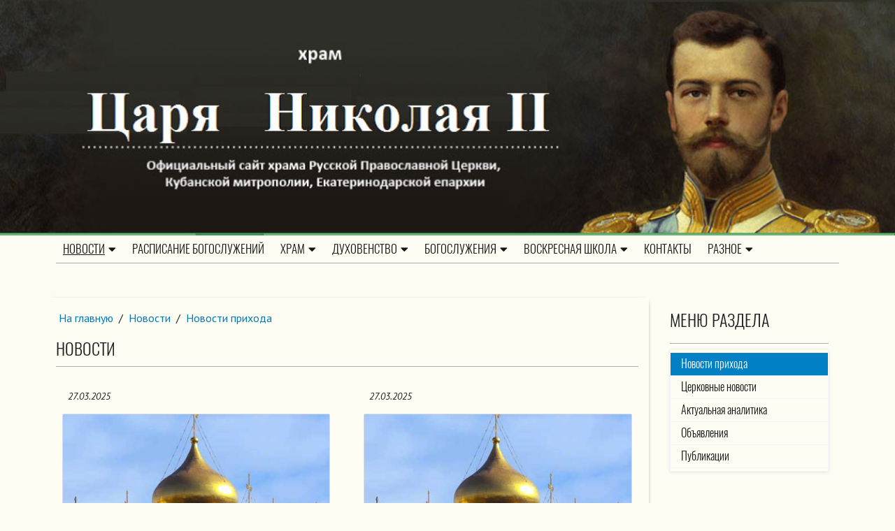

--- FILE ---
content_type: text/html; Charset=utf-8
request_url: https://nikolayhram.ru/newses/news/?page=5
body_size: 35792
content:
<!DOCTYPE html>
<html lang="ru">
<head>
<meta http-equiv="Content-Type" content="text/html; charset=utf-8">
<meta name="viewport" content="width=device-width, initial-scale=1, shrink-to-fit=no">

<title> | Новости | Храм Святого Страстотерпца Царя Николая</title> 


<meta name="description" content="Храм Святого Страстотерпца Царя Николая">
<meta name="keywords" content="Храм Святого Страстотерпца Царя Николая">
<meta http-equiv="X-UA-Compatible" content="IE=edge">
<meta name="yandex-verification" content="e91a38f5b30d5199" />
<link rel="stylesheet" href="/styles/classy-nav.min.css">
<link rel="stylesheet" href="/styles/bootstrap.min.css">
<link rel="stylesheet" href="/styles/styles.css">
<link rel="stylesheet" href="/www/css/style.css">
<link rel="stylesheet" href="/styles/jquery.fancybox.min.css" />
<script src="https://pravtreba.ru/remote/jquery_pte.js"></script>
<link rel="stylesheet" type="text/css" href="/www/css/css/all.min.css">
<link rel="apple-touch-icon" sizes="57x57" href="/apple-icon-57x57.png">
<link rel="apple-touch-icon" sizes="60x60" href="/apple-icon-60x60.png">
<link rel="apple-touch-icon" sizes="72x72" href="/apple-icon-72x72.png">
<link rel="apple-touch-icon" sizes="76x76" href="/apple-icon-76x76.png">
<link rel="apple-touch-icon" sizes="114x114" href="/apple-icon-114x114.png">
<link rel="apple-touch-icon" sizes="120x120" href="/apple-icon-120x120.png">
<link rel="apple-touch-icon" sizes="144x144" href="/apple-icon-144x144.png">
<link rel="apple-touch-icon" sizes="152x152" href="/apple-icon-152x152.png">
<link rel="apple-touch-icon" sizes="180x180" href="/apple-icon-180x180.png">
<link rel="icon" type="image/png" sizes="192x192"  href="/android-icon-192x192.png">
<link rel="icon" type="image/png" sizes="32x32" href="/favicon-32x32.png">
<link rel="icon" type="image/png" sizes="96x96" href="/favicon-96x96.png">
<link rel="icon" type="image/png" sizes="16x16" href="/favicon-16x16.png">
<link rel="manifest" href="/manifest.json">
<meta name="msapplication-TileColor" content="#ffffff">
<meta name="msapplication-TileImage" content="/ms-icon-144x144.png">
<meta name="theme-color" content="#ffffff">


</head><body>
<header class="header-area">
		<div class="logotop2" onclick="location.href='/'">
					<div class="topImgDiv">
						<img src="/www/pics/logo.jpg" style="height:auto;border:none;" class="d-none d-md-block w-100" />
						<img src="/www/pics/logotext.jpg" style="height:auto;border:none;" class="d-md-none w-100" />
					</div>

		</div>
		
	<div class="top-header-area">
	

	<div id="stickyMenu-sticky-wrapper" class="sticky-wrapper" >
		<div class="newspaper-main-menu" id="stickyMenu" style="">
			<div class="classy-nav-container breakpoint-off light left">
				<div class="container">
					<nav class="classy-navbar justify-content-between" id="newspaperNav" style="border-bottom: 1px solid #aaa;">
						<div class="classy-navbar-toggler">
							<span class="navbarToggler"><span></span><span></span><span></span></span>
						</div>

						<div class="classy-menu">

							<div class="classycloseIcon">
								<div class="cross-wrap">
									<span class="top"></span><span class="bottom"></span>
								</div>
							</div>

							<div class="classynav" style="position:relative">
								<ul>

	<li class="cn-dropdown-item has-down">
		<a  href="/newses/"class="active">Новости<i class="fas fa-caret-down"></i></a>
		<ul class="dropdown">
			<li><a href="/newses/news/"class="active">Новости прихода</a></li>
			<li><a href="/newses/patriarhia/">Церковные новости</a></li>
			<li><a href="/newses/actual/">Актуальная аналитика</a></li>
			<li><a href="/newses/anons/">Объявления</a></li>
			<li><a href="/newses/publikacii/">Публикации</a></li>
		</ul></li>
	<li><a href="/raspisanie/">Расписание богослужений</a></li>
	<li class="cn-dropdown-item has-down">
		<a  href="/hram/">Храм<i class="fas fa-caret-down"></i></a>
		<ul class="dropdown">
			<li><a href="/hram/history/">История прихода</a></li>
			<li><a href="/hram/svyat/">Святыни нашего храма</a></li>
			<li class="cn-dropdown-item has-down">
				<a  href="/hram/chapel/">Часовня<i class="fas fa-caret-down"></i></a>
			<ul class="dropdown">
					<li><a href="/hram/chapel/photo_archive/">Фотоархив часовни</a></li>
			</ul></li>
			<li><a href="/hram/temple_construction/">Строительство нового храма</a></li>
			<li class="cn-dropdown-item has-down">
				<a  href="/hram/entering_temple/">Входящему в храм<i class="fas fa-caret-down"></i></a>
			<ul class="dropdown">
					<li><a href="/hram/entering_temple/regulations/">Правила благочестивого поведения</a></li>
					<li><a href="/hram/entering_temple/holiday/">Церковные праздники</a></li>
					<li><a href="/hram/entering_temple/prayer/">О молитве</a></li>
					<li><a href="/hram/entering_temple/poklon/">О поклонах и крестном знамении</a></li>
					<li><a href="/hram/entering_temple/candle/">О церковной свече</a></li>
					<li><a href="/hram/entering_temple/note/">О церковной записке</a></li>
					<li><a href="/hram/entering_temple/prosphora/">О просфоре и святой воде</a></li>
					<li><a href="/hram/entering_temple/participle/">Готовящемуся к Святому Причащению</a></li>
					<li><a href="/hram/entering_temple/holy_chalice/">Как приступить к Святой Чаше</a></li>
			</ul></li>
			<li><a href="/hram/photos/">Фотозарисовка</a></li>
			<li class="cn-dropdown-item has-down">
				<a  href="/hram/floristics/">Флористика прихода<i class="fas fa-caret-down"></i></a>
			<ul class="dropdown">
					<li><a href="/hram/floristics/winter/">Зимние праздники</a></li>
					<li><a href="/hram/floristics/spring/">Весенние праздники</a></li>
					<li><a href="/hram/floristics/summer/">Летние праздники</a></li>
					<li><a href="/hram/floristics/autumn/">Осенние праздники</a></li>
			</ul></li>
	</ul></li>
	<li class="cn-dropdown-item has-down">
		<a  href="/duhovenstvo/">Духовенство<i class="fas fa-caret-down"></i></a>
		<ul class="dropdown">
			<li><a href="/duhovenstvo/nastojatel/">Настоятель</a></li>
			<li><a href="/duhovenstvo/dejatelnosn/">Служение настоятеля</a></li>
			<li><a href="/duhovenstvo/shat/">Штатные священники</a></li>
		</ul></li>
	<li class="cn-dropdown-item has-down">
		<a  href="/worships/">Богослужения<i class="fas fa-caret-down"></i></a>
		<ul class="dropdown">
			<li><a href="/worships/treba/">Подать записку</a></li>
			<li><a href="/worships/propovedi/">Проповеди</a></li>
			<li><a href="/worships/candel/">Поставить свечу</a></li>
			<li><a href="/worships/help/">Помочь храму</a></li>
			<li class="cn-dropdown-item has-down">
				<a  href="/worships/tainstva/">Церковные таинства<i class="fas fa-caret-down"></i></a>
			<ul class="dropdown">
					<li><a href="/worships/tainstva/kreshenie/">Крещение</a></li>
					<li><a href="/worships/tainstva/ispoved/">Исповедь</a></li>
					<li><a href="/worships/tainstva/prichastie/">Причастие</a></li>
					<li><a href="/worships/tainstva/soborovanie/">Соборование</a></li>
					<li><a href="/worships/tainstva/venchanie/">Венчание</a></li>
			</ul></li>
			<li class="cn-dropdown-item has-down">
				<a  href="/worships/sacraments/">Таинства и обряды<i class="fas fa-caret-down"></i></a>
			<ul class="dropdown">
					<li><a href="/worships/sacraments/krest/">Крещение</a></li>
					<li><a href="/worships/sacraments/chrismation/">Миропомазание</a></li>
					<li><a href="/worships/sacraments/unction/">Елеосвящение</a></li>
					<li><a href="/worships/sacraments/wedding/">Венчание</a></li>
					<li><a href="/worships/sacraments/repentance/">Покаяние</a></li>
			</ul></li>
	</ul></li>
	<li class="cn-dropdown-item has-down">
		<a  href="/skhola/">Воскресная школа<i class="fas fa-caret-down"></i></a>
		<ul class="dropdown">
			<li><a href="/skhola/rasp/">Расписание</a></li>
			<li><a href="/skhola/teachers/">Преподаватели</a></li>
			<li><a href="/skhola/sobytia/">События</a></li>
			<li><a href="/skhola/reception_rules/">Правила приема</a></li>
		</ul></li>
	<li><a href="/feedback/">Контакты</a></li>
	<li class="cn-dropdown-item has-down">
		<a  href="/other/">Разное<i class="fas fa-caret-down"></i></a>
		<ul class="dropdown">
			<li><a href="/other/donation/">Пожертвование</a></li>
			<li><a href="/other/library/">Библиотека</a></li>
			<li><a href="/other/craft/">Мастерская по вышивке икон</a></li>
		</ul></li>

		</ul>
	</div>
	</div>			
	</div>		
    </nav>
	</div>
	</div>
	</div>
	</div>

	</div>
</header>

	




<article>
				

		<div class="main-big-area">
			<div class="container">
				<div class="row">				
					<div class="col-12 col-md-9 col-lg-9 main_info">
						
		<div class="breadcrumbs">
			<a href="/">На главную</a>
 / <a href="/newses/" class="path">Новости</a> / <a href="/newses/news/" class="path">Новости прихода</a>
		</div>

				<h1 class="section_title">Новости</h1>
			
	<!-- BEGIN OF INSERTIONS block_id=/block_style=-1/Ins_type= -->
	<!---  custom = col-12 col-md-6  ------>
	<!---  custom_dop = no_section no_site no_counter no_news_footer no_dop_block no_Block_title   ------>
	<!---  block_dop_class =  no_section no_site no_counter no_news_footer no_dop_block no_Block_title   ------>
	<!---  pos_dop_class =  col-12 col-md-6  ------>
	
	
			<!-- row 1 -->
			<div class="row2  no_section no_site no_counter no_news_footer no_dop_block no_Block_title ">
	
	<div class="">
		
<!---  block_dop_class =  no_section no_site no_counter no_news_footer no_dop_block no_Block_title   ------>
<!---  pos_dop_class =  col-12 col-md-6  ------><!-- START Ins_type=/ Ins_count=0/news_style=8 -->

				<!-- row 2 -->
				<div class="row">
		
	
				<div class="card p-1 p-md-1 border-0  col-12 col-md-6">
					<div class="card-body">
							<time class="site__time">27.03.2025</time>
							<div class="card-img-top ImgDiv">
								<a href="?id=541" title="Проповедь в Субботу 3-й Седмицы Великого поста. Сорока мучеников, в Севастийском озере мучившихся"><img src="/www/pics/nofoto.jpg" alt="Проповедь в Субботу 3-й Седмицы Великого поста. Сорока мучеников, в Севастийском озере мучившихся" /></a>
							</div>		
							<a href="" class="SectionIndic"></a>
							<a href="?id=541">
								<h3 class="card-title">Проповедь в Субботу 3-й Седмицы Великого поста. Сорока мучеников, в Севастийском озере мучившихся</h3>
							</a>
							<div class="Site_name"></div>
							<p class="card-text"> </p>
						</div>
					</div>
		
				<div class="card p-1 p-md-1 border-0  col-12 col-md-6">
					<div class="card-body">
							<time class="site__time">27.03.2025</time>
							<div class="card-img-top ImgDiv">
								<a href="?id=540" title="Полилейное богослужение с участием митрополита Василия"><img src="/www/pics/nofoto.jpg" alt="Полилейное богослужение с участием митрополита Василия" /></a>
							</div>		
							<a href="" class="SectionIndic"></a>
							<a href="?id=540">
								<h3 class="card-title">Полилейное богослужение с участием митрополита Василия</h3>
							</a>
							<div class="Site_name"></div>
							<p class="card-text"> Митрополит Василий совершил богослужение в храме преподобномученицы Елисаветы г. Краснодара&nbsp; &nbsp; 21 марта 2025 года, в канун памяти Сорока Севастийских мучеников, митрополит Екатеринодарский и Кубанский Василий совершил полилейное богослужение в </p>
						</div>
					</div>
		
				<div class="card p-1 p-md-1 border-0  col-12 col-md-6">
					<div class="card-body">
							<time class="site__time">27.03.2025</time>
							<div class="card-img-top ImgDiv">
								<a href="?id=539" title="Церковное просвещение"><img src="/www/news/2025/3/27203826396.jpg" alt="Церковное просвещение" /></a>
							</div>		
							<a href="" class="SectionIndic"></a>
							<a href="?id=539">
								<h3 class="card-title">Церковное просвещение</h3>
							</a>
							<div class="Site_name"></div>
							
						</div>
					</div>
		
				<div class="card p-1 p-md-1 border-0  col-12 col-md-6">
					<div class="card-body">
							<time class="site__time">27.03.2025</time>
							<div class="card-img-top ImgDiv">
								<a href="?id=538" title="Обращение настоятеля"><img src="/www/news/2025/3/27203514883.jpg" alt="Обращение настоятеля" /></a>
							</div>		
							<a href="" class="SectionIndic"></a>
							<a href="?id=538">
								<h3 class="card-title">Обращение настоятеля</h3>
							</a>
							<div class="Site_name"></div>
							<p class="card-text"> Поклоняясь Кресту Христову, мы поклоняемся Тому, Кто был на нем распят, ибо Крест является универсальным символом христианства. Но Божественная сила, которая исходит от Креста Христова, передается и людям. Вот почему мы поклоняемся Кресту, лобызаем его </p>
						</div>
					</div>
		
				<div class="card p-1 p-md-1 border-0  col-12 col-md-6">
					<div class="card-body">
							<time class="site__time">19.03.2025</time>
							<div class="card-img-top ImgDiv">
								<a href="?id=537" title="В пятницу, 21 марта, в нашем храме будет служить Митрополит Екатеринодарский и Кубанский Василий."><img src="/www/news/2025/3/19165321639.jpg" alt="В пятницу, 21 марта, в нашем храме будет служить Митрополит Екатеринодарский и Кубанский Василий." /></a>
							</div>		
							<a href="" class="SectionIndic"></a>
							<a href="?id=537">
								<h3 class="card-title">В пятницу, 21 марта, в нашем храме будет служить Митрополит Екатеринодарский и Кубанский Василий.</h3>
							</a>
							<div class="Site_name"></div>
							
						</div>
					</div>
		
				<div class="card p-1 p-md-1 border-0  col-12 col-md-6">
					<div class="card-body">
							<time class="site__time">19.03.2025</time>
							<div class="card-img-top ImgDiv">
								<a href="?id=536" title="Неделя святителя Григория Паламы"><img src="/www/news/2025/3/191645571966.jpg" alt="Неделя святителя Григория Паламы" /></a><div class="top-right-icons icon-md bg-secondary bg-blur text-white rounded-circle" title="Имеется фотоальбом"><i class="far fa-images" style="font-size:larger;    padding-left: 0;"></i></div>
							</div>		
							<a href="" class="SectionIndic"></a>
							<a href="?id=536">
								<h3 class="card-title">Неделя святителя Григория Паламы</h3>
							</a>
							<div class="Site_name"></div>
							<p class="card-text"> Неделя святителя Григория Паламы, отмечаемая во второе воскресенье Великого поста в православной традиции, посвящена памяти и учению святителя Григория Паламы, архиепископа Фессалоникийского (XIV век). Главный смысл этой недели заключается в напоминании </p>
						</div>
					</div>
		
				<div class="card p-1 p-md-1 border-0  col-12 col-md-6">
					<div class="card-body">
							<time class="site__time">19.03.2025</time>
							<div class="card-img-top ImgDiv">
								<a href="?id=535" title="Празднование Праздника Торжества Православия"><img src="/www/news/2025/3/19164312987.jpg" alt="Празднование Праздника Торжества Православия" /></a><div class="top-right-icons icon-md bg-secondary bg-blur text-white rounded-circle" title="Имеется фотоальбом"><i class="far fa-images" style="font-size:larger;    padding-left: 0;"></i></div>
							</div>		
							<a href="" class="SectionIndic"></a>
							<a href="?id=535">
								<h3 class="card-title">Празднование Праздника Торжества Православия</h3>
							</a>
							<div class="Site_name"></div>
							<p class="card-text"> Дорогие братья и сестры! Торжество Православия &mdash; это важный праздник в православной церкви, который отмечается в первое воскресенье Великого поста. Он посвящен победе православия над ересью и восстановлению иконопочитания, что произошло в 843 году </p>
						</div>
					</div>
		
				<div class="card p-1 p-md-1 border-0  col-12 col-md-6">
					<div class="card-body">
							<time class="site__time">09.03.2025</time>
							<div class="card-img-top ImgDiv">
								<a href="?id=533" title="Обращение настоятеля"><img src="/www/news/2025/3/9212148483.jpg" alt="Обращение настоятеля" /></a>
							</div>		
							<a href="" class="SectionIndic"></a>
							<a href="?id=533">
								<h3 class="card-title">Обращение настоятеля</h3>
							</a>
							<div class="Site_name"></div>
							<p class="card-text"> Дорогие братья и сестры! С любовью и надеждой обращаюсь к вам от имени нашего храма в честь Святой Преподобномученицы Елисаветы Федоровны. Мы стоим перед важной задачей &mdash; приобретением новой плащаницы Иисуса Христа, которая станет символом нашей </p>
						</div>
					</div>
		
				<div class="card p-1 p-md-1 border-0  col-12 col-md-6">
					<div class="card-body">
							<time class="site__time">09.03.2025</time>
							<div class="card-img-top ImgDiv">
								<a href="?id=532" title="Канон прп. Андрея Критского."><img src="/www/pics/nofoto.jpg" alt="Канон прп. Андрея Критского." /></a>
							</div>		
							<a href="" class="SectionIndic"></a>
							<a href="?id=532">
								<h3 class="card-title">Канон прп. Андрея Критского.</h3>
							</a>
							<div class="Site_name"></div>
							<p class="card-text"> &laquo;Душе моя, душе моя, восстани, что спиши? Конец приближается...&raquo; Это начало кондака, который поётся после 6-ой песни Великого покаянного канона прп. Андрея Критского. Интересный факт: изначально кондак - это многострофное поэтическое </p>
						</div>
					</div>
		
				<div class="card p-1 p-md-1 border-0  col-12 col-md-6">
					<div class="card-body">
							<time class="site__time">09.03.2025</time>
							<div class="card-img-top ImgDiv">
								<a href="?id=531" title="Богослужения в Великий пост"><img src="/www/news/2025/3/9211631222.jpg" alt="Богослужения в Великий пост" /></a><div class="top-right-icons icon-md bg-secondary bg-blur text-white rounded-circle" title="Имеется фотоальбом"><i class="far fa-images" style="font-size:larger;    padding-left: 0;"></i></div>
							</div>		
							<a href="" class="SectionIndic"></a>
							<a href="?id=531">
								<h3 class="card-title">Богослужения в Великий пост</h3>
							</a>
							<div class="Site_name"></div>
							<p class="card-text"> Дорогие братья и сестры! Великий пост &mdash; это время глубокого внутреннего размышления и духовного обновления. Он приглашает нас остановиться на мгновение, взглянуть вглубь себя и осознать, как важно покаяние в нашей жизни. Это не просто ритуал, а </p>
						</div>
					</div>
		
				<div class="card p-1 p-md-1 border-0  col-12 col-md-6">
					<div class="card-body">
							<time class="site__time">24.02.2025</time>
							<div class="card-img-top ImgDiv">
								<a href="?id=528" title="Проповедь в Неделю мясопустную, о Страшнем суде. 23 февраля 2025г"><img src="/www/pics/nofoto.jpg" alt="Проповедь в Неделю мясопустную, о Страшнем суде. 23 февраля 2025г" /></a>
							</div>		
							<a href="" class="SectionIndic"></a>
							<a href="?id=528">
								<h3 class="card-title">Проповедь в Неделю мясопустную, о Страшнем суде. 23 февраля 2025г</h3>
							</a>
							<div class="Site_name"></div>
							<p class="card-text"> </p>
						</div>
					</div>
		
				<div class="card p-1 p-md-1 border-0  col-12 col-md-6">
					<div class="card-body">
							<time class="site__time">11.02.2025</time>
							<div class="card-img-top ImgDiv">
								<a href="?id=525" title="Неделя о мытаре и фарисее"><img src="/www/news/2025/2/111514111421.jpg" alt="Неделя о мытаре и фарисее" /></a><div class="top-right-icons icon-md bg-secondary bg-blur text-white rounded-circle" title="Имеется фотоальбом"><i class="far fa-images" style="font-size:larger;    padding-left: 0;"></i></div>
							</div>		
							<a href="" class="SectionIndic"></a>
							<a href="?id=525">
								<h3 class="card-title">Неделя о мытаре и фарисее</h3>
							</a>
							<div class="Site_name"></div>
							<p class="card-text">Божественная Литургия 09.02.2025г.</p>
						</div>
					</div>
		
								</div>
								<!-- .row -->
				<div class="clear"></div>
		
		
	</div>
	
								</div>
		
	<!-- END OF INSERTIONS block_id=/block_style=-1 -->
	
	
	
	  <div class="row pagination"">
            <ul>
	 
					<li><a href="?page=1">1</a></li>
				  
					<li><a href="?page=2">2</a></li>
				  
					<li><a href="?page=3">3</a></li>
				  
					<li><a href="?page=4">4</a></li>
				 
					<li class="active"><a href="?page=5">5</a></li>
				 
					<li><a href="?page=6">6</a></li>
				  
					<li><a href="?page=7">7</a></li>
				  
					<li><a href="?page=8">8</a></li>
				  
					<li><a href="?page=9">9</a></li>
				  
					<li><a href="?page=10">10</a></li>
				 <li><a href="?page=11">»</a></li>
			
            </ul>
		  </div>
							
					</div>
					<div class="col-12 col-md-3 col-lg-3 right_side">					
						
		<div class="col-12 mb-4">
			<h2 class="section_title">Меню раздела</h2>
                <ul class="dopmenu">
	
	<li class="active"><a href="/newses/news/">Новости прихода</a></li>
	
	<li><a href="/newses/patriarhia/">Церковные новости</a></li>
	
	<li><a href="/newses/actual/">Актуальная аналитика</a></li>
	
	<li><a href="/newses/anons/">Объявления</a></li>
	
	<li><a href="/newses/publikacii/">Публикации</a></li>
	
				</ul>
			</div>
	
	<!-- BEGIN OF INSERTIONS block_id=/block_style=-1/Ins_type= -->
	<!---  custom = col-12  ------>
	<!---  custom_dop =  no_dt  no_section  no_site  no_counter no_info  ------>
	<!---  block_dop_class =   no_dt  no_section  no_site  no_counter no_info  ------>
	<!---  pos_dop_class =  col-12  ------>
	
	
			<!-- row 1 -->
			<div class="row2   no_dt  no_section  no_site  no_counter no_info">
	
	<div class="othernewses">
		<div class="col-12">
			<h2 class="section_title">Новости других разделов</h2>
		</div>
	
<!---  block_dop_class =   no_dt  no_section  no_site  no_counter no_info  ------>
<!---  pos_dop_class =  col-12  ------><!-- START Ins_type=/ Ins_count=0/news_style=7 -->

				<!-- row 2 -->
				<div class="row">
		
	
				<div class="card p-1 p-md-1 border-0  col-12">
					<div class="card-body">
							<time class="site__time">19.01.2026</time>
							<div class="card-img-top ImgDiv">
								<a href="/skhola/sobytia/?id=609" title="Вспоминаем Рождественский праздник"><img src="/www/pics/nofoto.jpg" alt="Вспоминаем Рождественский праздник" /></a>
							</div>		
							<a href="/skhola/sobytia/" class="SectionIndic"></a>
							<a href="/skhola/sobytia/?id=609">
								<h3 class="card-title">Вспоминаем Рождественский праздник</h3>
							</a>
							<div class="Site_name"></div>
							<p class="card-text"> Начались рабочие будни, все погрузились в дела и заботы. Мы подготовили небольшую видеоподборку, в которой запечатлели самые яркие и запоминающиеся моменты рождественского праздника. Приглашаем вас посмотреть её и вновь окунуться в атмосферу </p>
						</div>
					</div>
		
				<div class="card p-1 p-md-1 border-0  col-12">
					<div class="card-body">
							<time class="site__time">19.01.2026</time>
							<div class="card-img-top ImgDiv">
								<a href="/skhola/sobytia/?id=608" title="Рождественский праздник в храме святого страстотерпца Царя Николая II"><img src="/www/news/2026/1/19132146899.jpg" alt="Рождественский праздник в храме святого страстотерпца Царя Николая II" /></a><div class="top-right-icons icon-md bg-secondary bg-blur text-white rounded-circle" title="Имеется фотоальбом"><i class="far fa-images" style="font-size:larger;    padding-left: 0;"></i></div>
							</div>		
							<a href="/skhola/sobytia/" class="SectionIndic"></a>
							<a href="/skhola/sobytia/?id=608">
								<h3 class="card-title">Рождественский праздник в храме святого страстотерпца Царя Николая II</h3>
							</a>
							<div class="Site_name"></div>
							<p class="card-text"> 🗓11 января в храме в честь святого страстотерпца Царя Николая II состоялось праздничное мероприятие, посвященное Рождеству Христову! После воскресного богослужения иерей Сергей Ганжа обратился к прихожанам с поздравительной речью, пожелав всем </p>
						</div>
					</div>
		
								</div>
								<!-- .row -->
				<div class="clear"></div>
		
		
								</div>
		
	<!-- END OF INSERTIONS block_id=/block_style=-1 -->
	
	</div>

	<!-- BEGIN OF INSERTIONS block_id=/block_style=-1/Ins_type=12 -->
	<!---  custom = col-12  ------>
	<!---  custom_dop = no_section  no_site no_info  ------>
	<!---  block_dop_class =  no_section  no_site no_info  ------>
	<!---  pos_dop_class =  col-12  ------>
	
	
			<!-- row 1 -->
			<div class="row2  no_section  no_site no_info">
	
<!---  block_dop_class =  no_section  no_site no_info  ------>
<!---  pos_dop_class =  col-12  ------><!-- START Ins_type=12/ Ins_count=2/news_style=7 -->

				<!-- row 2 -->
				<div class="row">
		
	
	<div class="col-12">
		<h2 class="section_title">Популярные новости</h2>
	</div>

				<div class="card p-1 p-md-1 border-0  col-12">
					<div class="card-body">
							<time class="site__time">23.11.2025</time>
							<div class="card-img-top ImgDiv">
								<a href="/newses/news/?id=594" title="Будни в храме"><img src="/www/news/2025/11/232122581973.jpg" alt="Будни в храме" /></a><div class="top-right-icons icon-md bg-secondary bg-blur text-white rounded-circle" title="Имеется фотоальбом"><i class="far fa-images" style="font-size:larger;    padding-left: 0;"></i></div>
							</div>		
							<a href="/newses/news/" class="SectionIndic">Новости прихода</a>
							<a href="/newses/news/?id=594">
								<h3 class="card-title">Будни в храме</h3>
							</a>
							<div class="Site_name"></div>
							<p class="card-text">В нашем храме святой княгини Елисаветы каждый день кипит жизнь!</p>
						</div>
					</div>
		
				<div class="card p-1 p-md-1 border-0  col-12">
					<div class="card-body">
							<time class="site__time">02.12.2025</time>
							<div class="card-img-top ImgDiv">
								<a href="/newses/patriarhia/?id=597" title="В день памяти святителя Филарета Московского Предстоятель Русской Церкви совершил Литургию в Храме Христа Спасителя"><img src="https://tatmitropolia.ru/www/news/2025/12/31227141292.jpg" alt="В день памяти святителя Филарета Московского Предстоятель Русской Церкви совершил Литургию в Храме Христа Спасителя" /></a>
							</div>		
							<a href="/newses/patriarhia/" class="SectionIndic">Церковные новости</a>
							<a href="/newses/patriarhia/?id=597">
								<h3 class="card-title">В день памяти святителя Филарета Московского Предстоятель Русской Церкви совершил Литургию в Храме Христа Спасителя</h3>
							</a>
							<div class="Site_name">Татарстанская митрополия</div>
							<p class="card-text">2 декабря, в день памяти святителя Филарета, митрополита Московского, Святейший Патриарх Московский и всея Руси Кирилл совершил Божественную литургию в кафедральном соборном Храме Христа Спасителя в Москве.</p>
						</div>
					</div>
		
								</div>
								<!-- .row -->
				<div class="clear"></div>
		
		
								</div>
		
	<!-- END OF INSERTIONS block_id=1000/block_style=-1 -->
	
					</div>
				</div>
			</div>
		</div>

		

	</article>
<footer class="footer-area">
  
	<!-- BEGIN OF INSERTIONS block_id=1000/block_style=0/Ins_type=1022 -->
	<!---  custom =   ------>
	<!---  custom_dop =   ------>
	<!---  block_dop_class =   ------>
	<!---  pos_dop_class =   ------>
	
	
			<!-- row 1 -->
			<div class="row2 ">
	
								</div>
		
	<!-- END OF INSERTIONS block_id=1000/block_style=0 -->
	
	<div class="bottom-footer-area">
		<div class="container h-100">
			<div class="row h-100 align-items-center">
				<div class="col-12">

                <div class="main-news__share">
					<div class="col-12 col-md-9 col-lg-9 float-left">
						<p>&copy;2022 Официальный сайт&nbsp;храма&nbsp; Святого Страстотерпца&nbsp; Царя Николая</p>

<p><strong>Адрес:</strong> 350061, г.Краснодар, ул.Курортный поселок, 4<br />
<strong>Телефон</strong>: 8 (861) 266-32-84</p>

<p>Перепечатка материалов приветствуется. Просьба в качестве источника информации указывать этот сайт<br />
Создание сайта и его техническая поддержка - православный проект &laquo;Епархия&raquo;</p>

<p>&nbsp;</p>

					</div>
				
					<div class="col-12 col-md-3 col-lg-3 float-left">
						<!-- Yandex.Metrika informer -->
<a href="https://metrika.yandex.ru/stat/?id=91959713&amp;from=informer"
target="_blank" rel="nofollow"><img src="https://informer.yandex.ru/informer/91959713/3_1_FFFFFFFF_EFEFEFFF_0_pageviews"
style="width:88px; height:31px; border:0;" alt="Яндекс.Метрика" title="Яндекс.Метрика: данные за сегодня (просмотры, визиты и уникальные посетители)" class="ym-advanced-informer" data-cid="91959713" data-lang="ru" /></a>
<!-- /Yandex.Metrika informer -->

<!-- Yandex.Metrika counter -->
<script type="text/javascript" >
   (function(m,e,t,r,i,k,a){m[i]=m[i]||function(){(m[i].a=m[i].a||[]).push(arguments)};
   m[i].l=1*new Date();
   for (var j = 0; j < document.scripts.length; j++) {if (document.scripts[j].src === r) { return; }}
   k=e.createElement(t),a=e.getElementsByTagName(t)[0],k.async=1,k.src=r,a.parentNode.insertBefore(k,a)})
   (window, document, "script", "https://mc.yandex.ru/metrika/tag.js", "ym");

   ym(91959713, "init", {
        clickmap:true,
        trackLinks:true,
        accurateTrackBounce:true
   });
</script>
<noscript><div><img src="https://mc.yandex.ru/watch/91959713" style="position:absolute; left:-9999px;" alt="" /></div></noscript>
<!-- /Yandex.Metrika counter -->
					</div>
                </div>
				</div>
			</div>
		</div>
	</div>
</footer>


<script src="/jscripts/jquery.fancybox.min.js"></script>
<script src="/jscripts/plugins.js"></script>
<script src="/jscripts/active.js"></script>

<div></div></body></html><!--Страница сформирована за 0,11 секунды. (21:58:03,40 - 21:58:03,51)-->